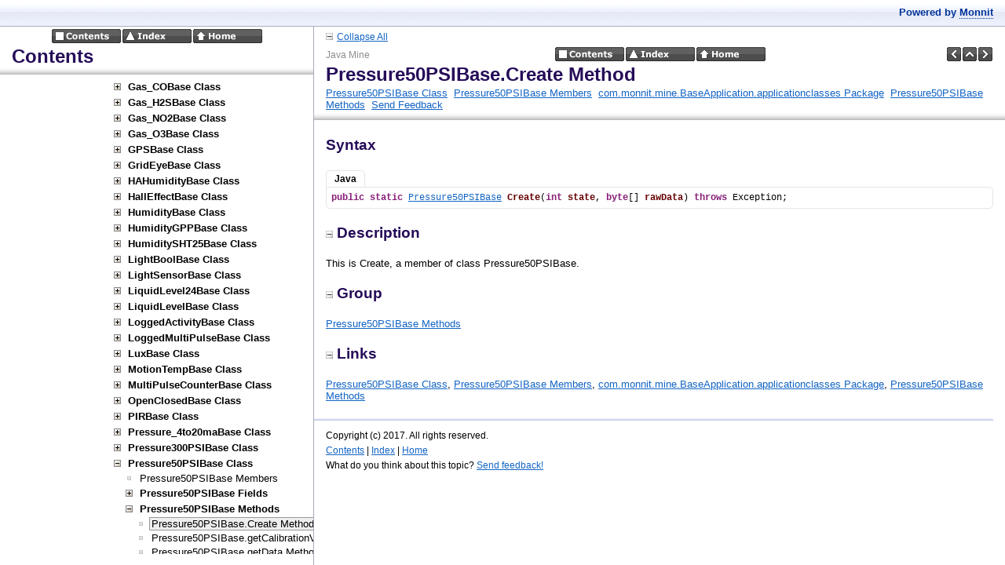

--- FILE ---
content_type: text/html
request_url: https://mine.imonnit.com/Java/v3.1.0/APIDocumentation/frames.html?frmname=topic&frmfile=com_monnit_mine_BaseApplication_applicationclasses_Pressure50PSIBase_Create@int@byte%5B%5D.html
body_size: 570
content:
<!DOCTYPE HTML PUBLIC "-//W3C//DTD HTML 4.0 Frameset//EN">
<!-- see the JavaScript template file for available variables -->
<head>
    <title>Java Mine</title>
</head>
<html>
    <script type="text/javascript" Language="JavaScript1.2" src="scripts.js" ></script>
      <frameset onload="loadTopicFrame();" rows="34, *" framespacing="0" frameborder="0">
		<frame src="header.html" name="header" marginwidth="0" marginheight="0" noresize scrolling="no">
		<frameset cols="400, *" framespacing="0" frameborder="0">
			<frame src="contents.html" name="tocidx" marginwidth="0" marginheight="0" frameborder="0" resize="true">
			<frame src="index.html" name="topic" marginwidth="0" marginheight="0" frameborder="0">
		</frameset>

        <noframes>
            <a HREF="header.html">Header</a><br>
            <a HREF="contents.html">Contents</a><br>
            <a HREF="index.html">index.html</a><br>
        </noframes>
    </frameset>
</html>


--- FILE ---
content_type: text/html
request_url: https://mine.imonnit.com/Java/v3.1.0/APIDocumentation/header.html
body_size: 686
content:
<!DOCTYPE HTML PUBLIC "-//W3C//DTD HTML 4.0 Frameset//EN">
<html>
<head>
<style type="text/css">
	body {
		background-color: #FFFFFF;

		background-image: url("html_fullframegradient.gif");
		background-repeat: repeat-x;
		background-position: bottom right;

        margin: 0px;
		
		border-bottom-width : 1px;
		border-bottom-color : #AAAEBD;
		border-bottom-style : solid;

		padding-left: 15px;
		padding-top: 8px;
		padding-bottom: 9px;
		padding-right: 15px;

		color: #003399;
		font-family: Verdana,Arial,Helvetica,sans-serif;
        font-size: 10pt;
        font-weight: bold;
        font-style: normal;
        text-decoration: none;
        text-align : right;
    }

    a, a:hover, a:visited {
        text-decoration: none;
        font-style: normal;
		color: #003399;

		border-bottom-style: dotted;
		border-bottom-width: 1px;
		border-bottom-color: #003399;
		padding-bottom: 0px;
	}
</style>
</head>
<body>
        Powered by <a HREF="http://www.monnit.com" target="_blank">Monnit</a>
</body>
</html>



--- FILE ---
content_type: text/html
request_url: https://mine.imonnit.com/Java/v3.1.0/APIDocumentation/index.html
body_size: 764
content:
<?xml version="1.0" encoding="utf-8"?>
<!DOCTYPE html PUBLIC "-//W3C//DTD XHTML 1.0 Frameset//EN" "http://www.w3.org/TR/xhtml1/DTD/xhtml1-frameset.dtd">
<html xmlns="http://www.w3.org/1999/xhtml">
<head>
<title>Welcome</title>
    <meta http-equiv="Content-Type" content="text/html; charset=utf-8" />
    <meta name="generator" content="Doc-O-Matic" />
    <meta http-equiv="Content-Style-Type" content="text/css" />
    <link rel="STYLESHEET" href="default.css" type="text/css" />

<script type="text/javascript" src="scripts.js"></script>
</head>
<body class="Element54" onload="onBodyLoadEx(&#39;frames.html&#39;, &#39;topic&#39;, &#39;index.html&#39;);">
<div class="Element56">
<a href="contents.html" target="tocidx"><img src="btn_globals_contents_black.gif" border="0" alt="Contents" title="Contents" onmouseover="switchImage(this, &#39;btn_globals_contents_black_hover.gif&#39;);" onmouseout="switchImage(this, &#39;btn_globals_contents_black.gif&#39;);" /></a><a href="idx.html" target="tocidx"><img src="btn_globals_index_black.gif" border="0" alt="Index" title="Index" onmouseover="switchImage(this, &#39;btn_globals_index_black_hover.gif&#39;);" onmouseout="switchImage(this, &#39;btn_globals_index_black.gif&#39;);" /></a></div>
<div class="Element55">
Java Mine</div>

<!-- End Client Area -->
</body></html>

--- FILE ---
content_type: text/html
request_url: https://mine.imonnit.com/Java/v3.1.0/APIDocumentation/com_monnit_mine_BaseApplication_applicationclasses_Pressure50PSIBase_Create@int@byte[].html
body_size: 1851
content:
<?xml version="1.0" encoding="utf-8"?>
<!DOCTYPE html PUBLIC "-//W3C//DTD XHTML 1.0 Frameset//EN" "http://www.w3.org/TR/xhtml1/DTD/xhtml1-frameset.dtd">
<html xmlns="http://www.w3.org/1999/xhtml">
<head>
<title>Pressure50PSIBase.Create Method</title>
    <meta http-equiv="Content-Type" content="text/html; charset=utf-8" />
    <meta name="generator" content="Doc-O-Matic" />
    <meta http-equiv="Content-Style-Type" content="text/css" />
    <link rel="STYLESHEET" href="default.css" type="text/css" />

<script type="text/javascript" src="scripts.js"></script>
</head>
<body class="Element700" onload="onBodyLoadEx(&#39;frames.html&#39;, &#39;topic&#39;, &#39;com_monnit_mine_BaseApplication_applicationclasses_Pressure50PSIBase_Create@int@byte[].html&#39;);" onmousedown="onBodyMouseDown();">

<!-- Begin Popups -->

<!-- End Popups -->

<!-- Begin Page Header -->
<div class="Element710" id="areafixed">
<div class="Element731">
<div class="Element730">
<a onclick="ToggleAllElements(&#39;4465736372697074696F6E,47726F7570,4C696E6B73&#39;, &#39;linkToggleAllElements&#39;, &#39;imgToggleAllElements&#39;, &#39;Collapse All&#39;, &#39;Expand All&#39;);"><img src="btn_collapse_2.gif" border="0" alt="" title="" id="imgToggleAllElements" /></a><a id="linkToggleAllElements" onclick="ToggleAllElements(&#39;4465736372697074696F6E,47726F7570,4C696E6B73&#39;, &#39;linkToggleAllElements&#39;, &#39;imgToggleAllElements&#39;, &#39;Collapse All&#39;, &#39;Expand All&#39;);">Collapse All</a></div>
</div>
<div class="Element92">
<table width="100%" cellspacing="0" cellpadding="0">
<tr><td width="33%">
<div class="Element1">
Java Mine</div>
</td><td width="34%">
<div class="Element2">
<a href="contents.html" target="tocidx"><img src="btn_globals_contents_black.gif" border="0" alt="Contents" title="Contents" onmouseover="switchImage(this, &#39;btn_globals_contents_black_hover.gif&#39;);" onmouseout="switchImage(this, &#39;btn_globals_contents_black.gif&#39;);" /></a><a href="idx.html" target="tocidx"><img src="btn_globals_index_black.gif" border="0" alt="Index" title="Index" onmouseover="switchImage(this, &#39;btn_globals_index_black_hover.gif&#39;);" onmouseout="switchImage(this, &#39;btn_globals_index_black.gif&#39;);" /></a><a href="index.html" target="topic"><img src="btn_globals_home_black.gif" border="0" alt="Home" title="Home" onmouseover="switchImage(this, &#39;btn_globals_home_black_hover.gif&#39;);" onmouseout="switchImage(this, &#39;btn_globals_home_black.gif&#39;);" /></a></div>
</td><td width="33%">
<div class="Element90">
<a href="!!MEMBERTYPE_Methods_com_monnit_mine_BaseApplication_applicationclasses_Pressure50PSIBase.html" target="topic"><img src="btn_prev_black.gif" border="0" alt="Previous" title="Previous" onmouseover="switchImage(this, &#39;btn_prev_black_hover.gif&#39;);" onmouseout="switchImage(this, &#39;btn_prev_black.gif&#39;);" /></a><a href="!!MEMBERTYPE_Methods_com_monnit_mine_BaseApplication_applicationclasses_Pressure50PSIBase.html" target="topic"><img src="btn_up_black.gif" border="0" alt="Up" title="Up" onmouseover="switchImage(this, &#39;btn_up_black_hover.gif&#39;);" onmouseout="switchImage(this, &#39;btn_up_black.gif&#39;);" /></a><a href="com_monnit_mine_BaseApplication_applicationclasses_Pressure50PSIBase_getCalibrationValue@long@double.html" target="topic"><img src="btn_next_black.gif" border="0" alt="Next" title="Next" onmouseover="switchImage(this, &#39;btn_next_black_hover.gif&#39;);" onmouseout="switchImage(this, &#39;btn_next_black.gif&#39;);" /></a></div>
</td></tr></table><div class="Element5">
Pressure50PSIBase.Create Method</div>
<div class="Element7">
<a href="com_monnit_mine_BaseApplication_applicationclasses_Pressure50PSIBase.html" target="topic">Pressure50PSIBase Class</a>&#160; <a href="!!MEMBEROVERVIEW_com_monnit_mine_BaseApplication_applicationclasses_Pressure50PSIBase.html" target="topic">Pressure50PSIBase Members</a>&#160; <a href="com_monnit_mine_BaseApplication_applicationclasses.html" target="topic">com.monnit.mine.BaseApplication.applicationclasses Package</a>&#160; <a href="!!MEMBERTYPE_Methods_com_monnit_mine_BaseApplication_applicationclasses_Pressure50PSIBase.html" target="topic">Pressure50PSIBase Methods</a>&#160; <a href="#" onclick="sendFeedback(&#39;&#39;, &#39;Documentation Feedback&#39;, &#39;Project: Java Mine%0ATopic ID: com.monnit.mine.BaseApplication.applicationclasses.Pressure50PSIBase.Create@int@byte[]%0ATitle: Pressure50PSIBase.Create Method&#39;);">Send Feedback</a></div>
</div>
</div>

<!-- End Page Header -->

<!-- Begin Client Area -->
<div class="Element720" id="areascroll">
<div class="Element721">

<!-- Begin Page Content -->
<div class="Element58">
<div class="Element99">
Syntax</div>
<div class="Element910" style="border-top: 1px solid transparent;"><div class="Element917">Java</div></div><a name="4A617661"></a><div class="Element721" id="div53796E746178_0" style="display:block;clear:both;">
<div class="Element101"><div class="Element100"><strong><span style="color: #871F78;">public</span></strong> <strong><span style="color: #871F78;">static</span></strong> <a href="com_monnit_mine_BaseApplication_applicationclasses_Pressure50PSIBase.html" target="topic">Pressure50PSIBase</a> <strong><span style="color: #660000;">Create</span></strong>(<strong><span style="color: #871F78;">int</span></strong> <strong><span style="color: #660000;">state</span></strong>, <strong><span style="color: #871F78;">byte</span></strong>[] <strong><span style="color: #660000;">rawData</span></strong>) <strong><span style="color: #871F78;">throws</span></strong> Exception;</div></div>
</div>
<a name="4465736372697074696F6E"></a><div class="Element14">
<a onclick="toggleVisibilityStored(&#39;4465736372697074696F6E&#39;);" class="a_Element14"><img src="btn_collapse_2.gif" border="0" alt="" title="" id="img4465736372697074696F6E" />Description</a></div>
<div id="div4465736372697074696F6E">
<div class="Element11">
<div class="Element10">
<p class="Element10">
This is Create, a member of class Pressure50PSIBase.</p></div>
</div>
</div>
<a name="47726F7570"></a><div class="Element14">
<a onclick="toggleVisibilityStored(&#39;47726F7570&#39;);" class="a_Element14"><img src="btn_collapse_2.gif" border="0" alt="" title="" id="img47726F7570" />Group</a></div>
<div id="div47726F7570">
<div class="Element11">
<div class="Element10">
<p class="Element10">
<a href="!!MEMBERTYPE_Methods_com_monnit_mine_BaseApplication_applicationclasses_Pressure50PSIBase.html" target="topic">Pressure50PSIBase Methods</a></p></div>
</div>
</div>
<a name="4C696E6B73"></a><div class="Element14">
<a onclick="toggleVisibilityStored(&#39;4C696E6B73&#39;);" class="a_Element14"><img src="btn_collapse_2.gif" border="0" alt="" title="" id="img4C696E6B73" />Links</a></div>
<div id="div4C696E6B73">
<div class="Element11">
<div class="Element10">
<a href="com_monnit_mine_BaseApplication_applicationclasses_Pressure50PSIBase.html" target="topic">Pressure50PSIBase Class</a>, <a href="!!MEMBEROVERVIEW_com_monnit_mine_BaseApplication_applicationclasses_Pressure50PSIBase.html" target="topic">Pressure50PSIBase Members</a>, <a href="com_monnit_mine_BaseApplication_applicationclasses.html" target="topic">com.monnit.mine.BaseApplication.applicationclasses Package</a>, <a href="!!MEMBERTYPE_Methods_com_monnit_mine_BaseApplication_applicationclasses_Pressure50PSIBase.html" target="topic">Pressure50PSIBase Methods</a></div>
</div>
</div>
</div>
<!-- End Page Content -->

<!-- Begin Page Footer -->
<div class="Element93">
<table width="100%" cellspacing="0" cellpadding="0">
<tr><td width="100%">
<div class="Element3">
Copyright (c) 2017. All rights reserved.</div>
</td></tr><tr><td width="100%">
<div class="Element4">
<a href="contents.html" target="tocidx">Contents</a> | <a href="idx.html" target="tocidx">Index</a> | <a href="index.html" target="topic">Home</a></div>
</td></tr><tr><td width="100%">
<div class="Element97">
What do you think about this topic? <a href="#" onclick="sendFeedback(&#39;&#39;, &#39;Documentation Feedback&#39;, &#39;Project: Java Mine%0ATopic ID: com.monnit.mine.BaseApplication.applicationclasses.Pressure50PSIBase.Create@int@byte[]%0ATitle: Pressure50PSIBase.Create Method&#39;);">Send feedback!</a></div>
</td></tr></table></div>

<!-- End Page Footer -->
</div>
</div>

<!-- End Client Area -->
</body></html>

--- FILE ---
content_type: text/css
request_url: https://mine.imonnit.com/Java/v3.1.0/APIDocumentation/default.css
body_size: 2910
content:
/*
   This file was automatically generated using Doc-O-Matic.
*/

pre {
    margin-top : 0px;
    margin-bottom : 0px;
}

.TableDiv {
    width: 100%;
}

table.Table1 {
    width: 100%;
    border-left-style : none;
    border-top-style : none;
    padding-right : 0px;
    border-right-width : 1px;
    border-right-color : #BBBBBB;
    border-right-style : solid;
    padding-bottom : 0px;
    border-bottom-width : 1px;
    border-bottom-color : #BBBBBB;
    border-bottom-style : solid;
    font-size: 10pt;
}

table.Table3 {
    width: 20%;
    border-left-style : none;
    border-top-style : none;
    padding-right : 0px;
    border-right-width : 1px;
    border-right-color : #BBBBBB;
    border-right-style : solid;
    padding-bottom : 0px;
    border-bottom-width : 1px;
    border-bottom-color : #BBBBBB;
    border-bottom-style : solid;
    font-size: 10pt;
}

table.Table0 {
    width: 100%;
    border-left-style : none;
    border-top-style : none;
    padding-right : 0px;
    border-right-width : 1px;
    border-right-color : #BBBBBB;
    border-right-style : solid;
    padding-bottom : 0px;
    border-bottom-width : 1px;
    border-bottom-color : #BBBBBB;
    border-bottom-style : solid;
    font-size: 10pt;
}

table.Table2 {
    width: 100%;
    border-left-style : none;
    border-top-style : none;
    padding-right : 0px;
    border-right-width : 1px;
    border-right-color : #BBBBBB;
    border-right-style : solid;
    padding-bottom : 0px;
    border-bottom-width : 1px;
    border-bottom-color : #BBBBBB;
    border-bottom-style : solid;
    font-size: 10pt;
}

.Element917 {
    color: #000000;
    font-family: "Segoe UI",Verdana,Arial,Helvetica,sans-serif;
    font-size: 9pt;
    font-weight: bold;
    font-style: normal;
    text-decoration: none;
    margin-left : 0px;
    margin-right : 0px;
    margin-top : 0px;
    margin-bottom : 0px;
    padding-left : 10px;
    border-left-width : 1px;
    border-left-color : #E5E5E5;
    border-left-style : solid;
    padding-top : 3px;
    border-top-width : 1px;
    border-top-color : #E5E5E5;
    border-top-style : solid;
    padding-right : 10px;
    border-right-width : 1px;
    border-right-color : #E5E5E5;
    border-right-style : solid;
    padding-bottom : 3px;
    border-bottom-style : none;
    border-top-left-radius: 5px;
    -moz-border-radius-topleft: 5px;
    -webkit-border-radius-top-left: 5px;
    border-top-right-radius: 5px;
    -moz-border-radius-topright: 5px;
    -webkit-border-radius-top-right: 5px;
    text-align : left;
    float:left;
    list-style:none;
}

.Element916 {
    color: #000000;
    font-family: "Segoe UI",Verdana,Arial,Helvetica,sans-serif;
    font-size: 9pt;
    font-weight: bold;
    font-style: normal;
    text-decoration: none;
    margin-left : 0px;
    margin-right : 0px;
    margin-top : 0px;
    margin-bottom : 0px;
    padding-left : 10px;
    border-left-style : none;
    padding-top : 3px;
    border-top-width : 1px;
    border-top-color : #E5E5E5;
    border-top-style : solid;
    padding-right : 10px;
    border-right-width : 1px;
    border-right-color : #E5E5E5;
    border-right-style : solid;
    padding-bottom : 3px;
    border-bottom-style : none;
    border-top-right-radius: 5px;
    -moz-border-radius-topright: 5px;
    -webkit-border-radius-top-right: 5px;
    text-align : left;
    float:left;
    list-style:none;
}

.Element915 {
    color: #000000;
    background-color: #EFF5FF;
    font-family: "Segoe UI",Verdana,Arial,Helvetica,sans-serif;
    font-size: 9pt;
    font-style: normal;
    text-decoration: none;
    margin-left : 0px;
    margin-right : 0px;
    margin-top : 0px;
    margin-bottom : 0px;
    padding-left : 10px;
    border-left-style : none;
    padding-top : 3px;
    border-top-width : 1px;
    border-top-color : #E5E5E5;
    border-top-style : solid;
    padding-right : 10px;
    border-right-width : 1px;
    border-right-color : #E5E5E5;
    border-right-style : solid;
    padding-bottom : 3px;
    border-bottom-style : none;
    border-top-right-radius: 5px;
    -moz-border-radius-topright: 5px;
    -webkit-border-radius-top-right: 5px;
    text-align : left;
    float:left;
    list-style:none;
    cursor:pointer;
}

.Element914 {
    color: #000000;
    font-family: "Segoe UI",Verdana,Arial,Helvetica,sans-serif;
    font-size: 9pt;
    font-weight: bold;
    font-style: normal;
    text-decoration: none;
    margin-left : 0px;
    margin-right : 0px;
    margin-top : 0px;
    margin-bottom : 0px;
    padding-left : 10px;
    border-left-style : none;
    padding-top : 3px;
    border-top-width : 1px;
    border-top-color : #E5E5E5;
    border-top-style : solid;
    padding-right : 10px;
    border-right-width : 1px;
    border-right-color : #E5E5E5;
    border-right-style : solid;
    padding-bottom : 3px;
    border-bottom-style : none;
    text-align : left;
    float:left;
    list-style:none;
}

.Element913 {
    color: #000000;
    background-color: #EFF5FF;
    font-family: "Segoe UI",Verdana,Arial,Helvetica,sans-serif;
    font-size: 9pt;
    font-style: normal;
    text-decoration: none;
    margin-left : 0px;
    margin-right : 0px;
    margin-top : 0px;
    margin-bottom : 0px;
    padding-left : 10px;
    border-left-style : none;
    padding-top : 3px;
    border-top-width : 1px;
    border-top-color : #E5E5E5;
    border-top-style : solid;
    padding-right : 10px;
    border-right-width : 1px;
    border-right-color : #E5E5E5;
    border-right-style : solid;
    padding-bottom : 3px;
    border-bottom-style : none;
    text-align : left;
    float:left;
    list-style:none;
    cursor:pointer;
}

.Element912 {
    color: #000000;
    font-family: "Segoe UI",Verdana,Arial,Helvetica,sans-serif;
    font-size: 9pt;
    font-weight: bold;
    font-style: normal;
    text-decoration: none;
    margin-left : 0px;
    margin-right : 0px;
    margin-top : 0px;
    margin-bottom : 0px;
    padding-left : 10px;
    border-left-width : 1px;
    border-left-color : #E5E5E5;
    border-left-style : solid;
    padding-top : 3px;
    border-top-width : 1px;
    border-top-color : #E5E5E5;
    border-top-style : solid;
    padding-right : 10px;
    border-right-width : 1px;
    border-right-color : #E5E5E5;
    border-right-style : solid;
    padding-bottom : 3px;
    border-bottom-style : none;
    border-top-left-radius: 5px;
    -moz-border-radius-topleft: 5px;
    -webkit-border-radius-top-left: 5px;
    text-align : left;
    float:left;
    list-style:none;
}

.Element911 {
    color: #000000;
    background-color: #EFF5FF;
    font-family: "Segoe UI",Verdana,Arial,Helvetica,sans-serif;
    font-size: 9pt;
    font-style: normal;
    text-decoration: none;
    margin-left : 0px;
    margin-right : 0px;
    margin-top : 0px;
    margin-bottom : 0px;
    padding-left : 10px;
    border-left-width : 1px;
    border-left-color : #E5E5E5;
    border-left-style : solid;
    padding-top : 3px;
    border-top-width : 1px;
    border-top-color : #E5E5E5;
    border-top-style : solid;
    padding-right : 10px;
    border-right-width : 1px;
    border-right-color : #E5E5E5;
    border-right-style : solid;
    padding-bottom : 3px;
    border-bottom-style : none;
    border-top-left-radius: 5px;
    -moz-border-radius-topleft: 5px;
    -webkit-border-radius-top-left: 5px;
    text-align : left;
    float:left;
    list-style:none;
    cursor:pointer;
}

.Element910 {
    color: #000000;
    font-family: "Segoe UI",Verdana,Arial,Helvetica,sans-serif;
    font-size: 10pt;
    font-style: normal;
    text-decoration: none;
    padding-left : 0px;
    padding-top : 0px;
    padding-right : 0px;
    padding-bottom : 0px;
    text-align : left;
}

.Element901 {
    color: #000000;
    margin-left : 0px;
    margin-right : 0px;
    margin-top : 0px;
    margin-bottom : 0px;
    border-left-style : none;
    border-top-style : none;
    padding-right : 0px;
    border-right-width : 1px;
    border-right-color : #AAAEBD;
    border-right-style : solid;
    border-bottom-style : none;
    text-align : left;
    overflow: hidden;
}

.Element900 {
    color: #000000;
    margin-left : 0px;
    margin-right : 0px;
    margin-top : 0px;
    margin-bottom : 0px;
    border-left-style : none;
    border-top-style : none;
    padding-right : 0px;
    border-right-width : 1px;
    border-right-color : #AAAEBD;
    border-right-style : solid;
    border-bottom-style : none;
    text-align : left;
}

a.Element875, a:visited.Element875, a:hover.Element875 {
    color: #000000;
    background-color: #EEEEEE;
    font-family: "Segoe UI",Verdana,Arial,Helvetica,sans-serif;
    font-size: 10pt;
    font-style: normal;
    text-decoration: none;
    padding-left : 2px;
    border-left-width : 1px;
    border-left-color : #999999;
    border-left-style : solid;
    padding-top : 0px;
    border-top-width : 1px;
    border-top-color : #999999;
    border-top-style : solid;
    padding-right : 2px;
    border-right-width : 1px;
    border-right-color : #999999;
    border-right-style : solid;
    padding-bottom : 0px;
    border-bottom-width : 1px;
    border-bottom-color : #999999;
    border-bottom-style : solid;
    text-align : left;
}

a.Element874, a:visited.Element874, a:hover.Element874 {
    color: #000000;
    background-color: #EEEEEE;
    font-family: "Segoe UI",Verdana,Arial,Helvetica,sans-serif;
    font-size: 10pt;
    font-weight: bold;
    font-style: normal;
    text-decoration: none;
    padding-left : 2px;
    border-left-width : 1px;
    border-left-color : #999999;
    border-left-style : solid;
    padding-top : 1px;
    border-top-width : 1px;
    border-top-color : #999999;
    border-top-style : solid;
    padding-right : 2px;
    border-right-width : 1px;
    border-right-color : #999999;
    border-right-style : solid;
    padding-bottom : 1px;
    border-bottom-width : 1px;
    border-bottom-color : #999999;
    border-bottom-style : solid;
    text-align : left;
}

a:hover.Element862 {
    color: #000000;
    background-color: #EEEEEE;
    font-family: "Segoe UI",Verdana,Arial,Helvetica,sans-serif;
    font-size: 10pt;
    font-style: normal;
    text-decoration: none;
    padding-left : 2px;
    border-left-width : 1px;
    border-left-color : #999999;
    border-left-style : solid;
    padding-top : 0px;
    border-top-width : 1px;
    border-top-color : #999999;
    border-top-style : solid;
    padding-right : 2px;
    border-right-width : 1px;
    border-right-color : #999999;
    border-right-style : solid;
    padding-bottom : 0px;
    border-bottom-width : 1px;
    border-bottom-color : #999999;
    border-bottom-style : solid;
    text-align : left;
}

a:hover.Element861 {
    color: #000000;
    background-color: #EEEEEE;
    font-family: "Segoe UI",Verdana,Arial,Helvetica,sans-serif;
    font-size: 10pt;
    font-style: italic;
    text-decoration: none;
    padding-left : 2px;
    border-left-width : 1px;
    border-left-color : #999999;
    border-left-style : solid;
    padding-top : 1px;
    border-top-width : 1px;
    border-top-color : #999999;
    border-top-style : solid;
    padding-right : 2px;
    border-right-width : 1px;
    border-right-color : #999999;
    border-right-style : solid;
    padding-bottom : 1px;
    border-bottom-width : 1px;
    border-bottom-color : #999999;
    border-bottom-style : solid;
    text-align : left;
}

a:hover.Element860 {
    color: #000000;
    background-color: #EEEEEE;
    font-family: "Segoe UI",Verdana,Arial,Helvetica,sans-serif;
    font-size: 10pt;
    font-weight: bold;
    font-style: normal;
    text-decoration: none;
    padding-left : 2px;
    border-left-width : 1px;
    border-left-color : #999999;
    border-left-style : solid;
    padding-top : 1px;
    border-top-width : 1px;
    border-top-color : #999999;
    border-top-style : solid;
    padding-right : 2px;
    border-right-width : 1px;
    border-right-color : #999999;
    border-right-style : solid;
    padding-bottom : 1px;
    border-bottom-width : 1px;
    border-bottom-color : #999999;
    border-bottom-style : solid;
    text-align : left;
}

a:visited.Element862 {
    color: #000000;
    font-family: "Segoe UI",Verdana,Arial,Helvetica,sans-serif;
    font-size: 10pt;
    font-style: normal;
    text-decoration: none;
    text-align : left;
}

a:visited.Element861 {
    color: #000000;
    font-family: "Segoe UI",Verdana,Arial,Helvetica,sans-serif;
    font-size: 10pt;
    font-style: italic;
    text-decoration: none;
    text-align : left;
}

a:visited.Element860 {
    color: #000000;
    font-family: "Segoe UI",Verdana,Arial,Helvetica,sans-serif;
    font-size: 10pt;
    font-weight: bold;
    font-style: normal;
    text-decoration: none;
    text-align : left;
}

a.Element862 {
    color: #000000;
    font-family: "Segoe UI",Verdana,Arial,Helvetica,sans-serif;
    font-size: 10pt;
    font-style: normal;
    text-decoration: none;
    text-align : left;
}

a.Element861 {
    color: #000000;
    font-family: "Segoe UI",Verdana,Arial,Helvetica,sans-serif;
    font-size: 10pt;
    font-style: italic;
    text-decoration: none;
    text-align : left;
}

a.Element860 {
    color: #000000;
    font-family: "Segoe UI",Verdana,Arial,Helvetica,sans-serif;
    font-size: 10pt;
    font-weight: bold;
    font-style: normal;
    text-decoration: none;
    text-align : left;
}

.Element862 {
    color: #000000;
    font-family: "Segoe UI",Verdana,Arial,Helvetica,sans-serif;
    font-size: 10pt;
    font-style: normal;
    text-decoration: none;
    margin-left : 0px;
    margin-right : 0px;
    margin-top : 1px;
    margin-bottom : 1px;
    padding-left : 2px;
    border-left-width : 1px;
    border-left-color : #FFFFFF;
    border-left-style : solid;
    padding-top : 0px;
    border-top-width : 1px;
    border-top-color : #FFFFFF;
    border-top-style : solid;
    padding-right : 2px;
    border-right-width : 1px;
    border-right-color : #FFFFFF;
    border-right-style : solid;
    padding-bottom : 0px;
    border-bottom-width : 1px;
    border-bottom-color : #FFFFFF;
    border-bottom-style : solid;
    text-indent : 0px;
    text-align : left;
}

.Element861 {
    color: #000000;
    font-family: "Segoe UI",Verdana,Arial,Helvetica,sans-serif;
    font-size: 10pt;
    font-style: italic;
    text-decoration: none;
    margin-left : 0px;
    margin-right : 0px;
    margin-top : 1px;
    margin-bottom : 1px;
    padding-left : 2px;
    border-left-width : 1px;
    border-left-color : #FFFFFF;
    border-left-style : solid;
    padding-top : 1px;
    border-top-width : 1px;
    border-top-color : #FFFFFF;
    border-top-style : solid;
    padding-right : 2px;
    border-right-width : 1px;
    border-right-color : #FFFFFF;
    border-right-style : solid;
    padding-bottom : 1px;
    border-bottom-width : 1px;
    border-bottom-color : #FFFFFF;
    border-bottom-style : solid;
    text-indent : 0px;
    text-align : left;
}

.Element860 {
    color: #000000;
    font-family: "Segoe UI",Verdana,Arial,Helvetica,sans-serif;
    font-size: 10pt;
    font-weight: bold;
    font-style: normal;
    text-decoration: none;
    margin-left : 0px;
    margin-right : 0px;
    margin-top : 1px;
    margin-bottom : 1px;
    padding-left : 2px;
    border-left-width : 1px;
    border-left-color : #FFFFFF;
    border-left-style : solid;
    padding-top : 1px;
    border-top-width : 1px;
    border-top-color : #FFFFFF;
    border-top-style : solid;
    padding-right : 2px;
    border-right-width : 1px;
    border-right-color : #FFFFFF;
    border-right-style : solid;
    padding-bottom : 1px;
    border-bottom-width : 1px;
    border-bottom-color : #FFFFFF;
    border-bottom-style : solid;
    text-indent : 0px;
    text-align : left;
}

.Element851 {
    color: #000000;
    margin-left : 15px;
    margin-top : 0px;
    margin-bottom : 0px;
    text-align : left;
    white-space: nowrap;
}

.Element850 {
    color: #000000;
    margin-left : 7px;
    margin-top : 10px;
    text-align : left;
}

.Element810 {
    color: #000000;
    font-family: "Segoe UI",Verdana,Arial,Helvetica,sans-serif;
    font-size: 10pt;
    font-style: normal;
    text-decoration: none;
    margin-top : 3px;
    text-align : left;
}

.Element801 {
    color: #000000;
    background-color: #EFF5FF;
    padding-left : 5px;
    border-left-width : 1px;
    border-left-color : #BBBBBB;
    border-left-style : solid;
    padding-top : 5px;
    border-top-width : 1px;
    border-top-color : #BBBBBB;
    border-top-style : solid;
    padding-right : 5px;
    border-right-width : 1px;
    border-right-color : #BBBBBB;
    border-right-style : solid;
    padding-bottom : 5px;
    border-bottom-width : 1px;
    border-bottom-color : #BBBBBB;
    border-bottom-style : solid;
    text-align : left;
    position: absolute;
    z-index: 10;
    visibility: hidden;
}

.Element800 {
    color: #000000;
    background-color: #EFF5FF;
    font-family: "Segoe UI",Verdana,Arial,Helvetica,sans-serif;
    font-size: 10pt;
    font-style: normal;
    text-decoration: none;
    text-align : left;
}

.Element740 {
    color: #000000;
    font-family: "Segoe UI",Verdana,Arial,Helvetica,sans-serif;
    font-size: 9pt;
    font-style: normal;
    text-decoration: none;
    margin-top : 3px;
    margin-bottom : 3px;
    text-align : left;
}

.Element731 {
    color: #000000;
    margin-left : 0px;
    margin-right : 0px;
    margin-top : 2px;
    margin-bottom : 3px;
    text-align : left;
}

.Element730 {
    color: #000000;
    font-family: "Segoe UI",Verdana,Arial,Helvetica,sans-serif;
    font-size: 9pt;
    font-style: normal;
    text-decoration: none;
    margin-left : 0px;
    margin-right : 0px;
    margin-top : 0px;
    margin-bottom : 3px;
    padding-left : 15px;
    border-left-style : none;
    padding-top : 3px;
    border-top-width : 1px;
    border-top-color : #FFFFFF;
    border-top-style : solid;
    padding-right : 15px;
    border-right-style : none;
    border-bottom-style : none;
    text-align : left;
}

.Element721 {
    color: #000000;
    text-align : left;
}

.Element720 {
    color: #000000;
    text-align : left;
}

.Element710 {
    color: #000000;
    text-align : left;
    overflow: hidden;
}

.Element700 {
    color: #000000;
    margin-left : 0px;
    margin-right : 0px;
    margin-top : 0px;
    margin-bottom : 0px;
    text-align : left;
    overflow: hidden;
}

.Element639 {
    color: #000000;
    margin-top : 0px;
    margin-bottom : 0px;
    text-align : left;
}

.Element638 {
    color: #000000;
    margin-top : 0px;
    margin-bottom : 0px;
    text-align : left;
}

.Element637 {
    color: #000000;
    margin-top : 0px;
    margin-bottom : 0px;
    text-align : left;
}

.Element636 {
    color: #000000;
    margin-top : 0px;
    margin-bottom : 0px;
    text-align : left;
}

.Element635 {
    color: #000000;
    margin-top : 0px;
    margin-bottom : 0px;
    text-align : left;
}

.Element634 {
    color: #000000;
    margin-top : 0px;
    margin-bottom : 0px;
    text-align : left;
}

.Element633 {
    color: #000000;
    margin-top : 0px;
    margin-bottom : 0px;
    text-align : left;
}

.Element632 {
    color: #000000;
    margin-top : 0px;
    margin-bottom : 0px;
    text-align : left;
}

.Element631 {
    color: #000000;
    margin-top : 0px;
    margin-bottom : 0px;
    text-align : left;
}

.Element630 {
    color: #000000;
    margin-top : 10px;
    margin-bottom : 10px;
    text-align : left;
}

.Element609 {
    color: #000000;
    font-style: normal;
    text-decoration: none;
    text-align : left;
}

.Element608 {
    color: #000000;
    font-style: normal;
    text-decoration: none;
    text-align : left;
}

.Element607 {
    color: #000000;
    font-style: normal;
    text-decoration: none;
    text-align : left;
}

.Element606 {
    color: #000000;
    font-style: normal;
    text-decoration: none;
    text-align : left;
}

.Element605 {
    color: #000000;
    font-style: normal;
    text-decoration: none;
    text-align : left;
}

.Element604 {
    color: #000000;
    font-style: normal;
    text-decoration: none;
    text-align : left;
}

.Element603 {
    color: #000000;
    font-style: normal;
    text-decoration: none;
    text-align : left;
}

.Element602 {
    color: #000000;
    font-style: normal;
    text-decoration: none;
    text-align : left;
}

.Element601 {
    color: #000000;
    font-style: normal;
    text-decoration: none;
    text-align : left;
}

.Element600 {
    color: #000000;
    font-style: normal;
    text-decoration: none;
    text-align : left;
}

.Element315 {
    color: #000000;
    font-weight: bold;
    font-style: normal;
    text-decoration: none;
    margin-top : 10px;
    margin-bottom : 5px;
    text-align : left;
}

.Element312 {
    color: #000000;
    font-style: normal;
    text-decoration: none;
    margin-left : 0px;
    margin-top : 10px;
    margin-bottom : 10px;
    text-align : left;
}

.Element311 {
    color: #000000;
    font-style: normal;
    text-decoration: none;
    text-align : left;
}

.Element310 {
    color: #000000;
    margin-top : 0px;
    text-align : left;
}

.Element309 {
    color: #000000;
    font-style: normal;
    text-decoration: none;
    text-align : left;
}

.Element308 {
    color: #000000;
    margin-top : 3px;
    text-align : left;
}

.Element307 {
    color: #000000;
    font-style: normal;
    text-decoration: none;
    margin-top : 3px;
    margin-bottom : 3px;
    text-align : left;
}

.Element306 {
    color: #000000;
    margin-top : 0px;
    margin-bottom : 0px;
    padding-left : 6px;
    border-left-width : 1px;
    border-left-color : #BBBBBB;
    border-left-style : solid;
    padding-top : 5px;
    border-top-width : 1px;
    border-top-color : #BBBBBB;
    border-top-style : solid;
    padding-right : 6px;
    border-right-style : none;
    padding-bottom : 5px;
    border-bottom-style : none;
    text-align : left;
}

.Element305 {
    color: #000000;
    background-color: #E5E5E5;
    font-weight: bold;
    font-style: normal;
    text-decoration: none;
    margin-left : 0px;
    text-align : left;
}

.Element304 {
    color: #000000;
    background-color: #E5E5E5;
    padding-left : 6px;
    border-left-width : 1px;
    border-left-color : #BBBBBB;
    border-left-style : solid;
    padding-top : 5px;
    border-top-width : 1px;
    border-top-color : #BBBBBB;
    border-top-style : solid;
    padding-right : 6px;
    border-right-style : none;
    padding-bottom : 5px;
    border-bottom-style : none;
    text-align : left;
}

.Element303 {
    color: #000000;
    font-style: normal;
    text-decoration: none;
    margin-top : 3px;
    margin-bottom : 3px;
    text-align : left;
}

.Element302 {
    color: #000000;
    margin-top : 0px;
    margin-bottom : 0px;
    padding-left : 6px;
    border-left-width : 1px;
    border-left-color : #BBBBBB;
    border-left-style : solid;
    padding-top : 5px;
    border-top-width : 1px;
    border-top-color : #BBBBBB;
    border-top-style : solid;
    padding-right : 6px;
    border-right-style : none;
    padding-bottom : 5px;
    border-bottom-style : none;
    text-align : left;
}

.Element301 {
    color: #000000;
    background-color: #E5E5E5;
    font-weight: bold;
    font-style: normal;
    text-decoration: none;
    margin-left : 0px;
    text-align : left;
}

.Element300 {
    color: #000000;
    background-color: #E5E5E5;
    padding-left : 6px;
    border-left-width : 1px;
    border-left-color : #BBBBBB;
    border-left-style : solid;
    padding-top : 5px;
    border-top-width : 1px;
    border-top-color : #BBBBBB;
    border-top-style : solid;
    padding-right : 6px;
    border-right-style : none;
    padding-bottom : 5px;
    border-bottom-style : none;
    text-align : left;
}

.Element295 {
    color: #000000;
    font-weight: bold;
    font-style: normal;
    text-decoration: none;
    margin-top : 10px;
    margin-bottom : 5px;
    text-align : left;
}

.Element292 {
    color: #000000;
    font-style: normal;
    text-decoration: none;
    margin-left : 0px;
    margin-top : 10px;
    margin-bottom : 10px;
    text-align : left;
}

.Element291 {
    color: #000000;
    font-style: normal;
    text-decoration: none;
    text-align : left;
}

.Element290 {
    color: #000000;
    margin-top : 0px;
    text-align : left;
}

.Element289 {
    color: #000000;
    font-style: normal;
    text-decoration: none;
    text-align : left;
}

.Element288 {
    color: #000000;
    margin-top : 3px;
    text-align : left;
}

.Element287 {
    color: #000000;
    font-style: normal;
    text-decoration: none;
    margin-top : 3px;
    margin-bottom : 3px;
    text-align : left;
}

.Element286 {
    color: #000000;
    margin-top : 0px;
    margin-bottom : 0px;
    padding-left : 6px;
    border-left-width : 1px;
    border-left-color : #BBBBBB;
    border-left-style : solid;
    padding-top : 5px;
    border-top-width : 1px;
    border-top-color : #BBBBBB;
    border-top-style : solid;
    padding-right : 6px;
    border-right-style : none;
    padding-bottom : 5px;
    border-bottom-style : none;
    text-align : left;
}

.Element285 {
    color: #000000;
    background-color: #E5E5E5;
    font-weight: bold;
    font-style: normal;
    text-decoration: none;
    margin-left : 0px;
    text-align : left;
}

.Element284 {
    color: #000000;
    background-color: #E5E5E5;
    padding-left : 6px;
    border-left-width : 1px;
    border-left-color : #BBBBBB;
    border-left-style : solid;
    padding-top : 5px;
    border-top-width : 1px;
    border-top-color : #BBBBBB;
    border-top-style : solid;
    padding-right : 6px;
    border-right-style : none;
    padding-bottom : 5px;
    border-bottom-style : none;
    text-align : left;
}

.Element283 {
    color: #000000;
    font-style: normal;
    text-decoration: none;
    margin-top : 3px;
    margin-bottom : 3px;
    text-align : left;
}

.Element282 {
    color: #000000;
    margin-top : 0px;
    margin-bottom : 0px;
    padding-left : 6px;
    border-left-width : 1px;
    border-left-color : #BBBBBB;
    border-left-style : solid;
    padding-top : 5px;
    border-top-width : 1px;
    border-top-color : #BBBBBB;
    border-top-style : solid;
    padding-right : 6px;
    border-right-style : none;
    padding-bottom : 5px;
    border-bottom-style : none;
    text-align : left;
}

.Element281 {
    color: #000000;
    background-color: #E5E5E5;
    font-weight: bold;
    font-style: normal;
    text-decoration: none;
    margin-left : 0px;
    text-align : left;
}

.Element280 {
    color: #000000;
    background-color: #E5E5E5;
    padding-left : 6px;
    border-left-width : 1px;
    border-left-color : #BBBBBB;
    border-left-style : solid;
    padding-top : 5px;
    border-top-width : 1px;
    border-top-color : #BBBBBB;
    border-top-style : solid;
    padding-right : 6px;
    border-right-style : none;
    padding-bottom : 5px;
    border-bottom-style : none;
    text-align : left;
}

.Element275 {
    color: #000000;
    font-weight: bold;
    font-style: normal;
    text-decoration: none;
    margin-top : 10px;
    margin-bottom : 5px;
    text-align : left;
}

.Element272 {
    color: #000000;
    font-style: normal;
    text-decoration: none;
    margin-left : 0px;
    margin-top : 10px;
    margin-bottom : 10px;
    text-align : left;
}

.Element271 {
    color: #000000;
    font-style: normal;
    text-decoration: none;
    text-align : left;
}

.Element270 {
    color: #000000;
    margin-top : 0px;
    text-align : left;
}

.Element269 {
    color: #000000;
    font-style: normal;
    text-decoration: none;
    text-align : left;
}

.Element268 {
    color: #000000;
    margin-top : 3px;
    text-align : left;
}

.Element267 {
    color: #000000;
    font-style: normal;
    text-decoration: none;
    margin-top : 3px;
    margin-bottom : 3px;
    text-align : left;
}

.Element266 {
    color: #000000;
    margin-top : 0px;
    margin-bottom : 0px;
    padding-left : 6px;
    border-left-width : 1px;
    border-left-color : #BBBBBB;
    border-left-style : solid;
    padding-top : 5px;
    border-top-width : 1px;
    border-top-color : #BBBBBB;
    border-top-style : solid;
    padding-right : 6px;
    border-right-style : none;
    padding-bottom : 5px;
    border-bottom-style : none;
    text-align : left;
}

.Element265 {
    color: #000000;
    background-color: #E5E5E5;
    font-weight: bold;
    font-style: normal;
    text-decoration: none;
    margin-left : 0px;
    text-align : left;
}

.Element264 {
    color: #000000;
    background-color: #E5E5E5;
    padding-left : 6px;
    border-left-width : 1px;
    border-left-color : #BBBBBB;
    border-left-style : solid;
    padding-top : 5px;
    border-top-width : 1px;
    border-top-color : #BBBBBB;
    border-top-style : solid;
    padding-right : 6px;
    border-right-style : none;
    padding-bottom : 5px;
    border-bottom-style : none;
    text-align : left;
}

.Element263 {
    color: #000000;
    font-style: normal;
    text-decoration: none;
    margin-top : 3px;
    margin-bottom : 3px;
    text-align : left;
}

.Element262 {
    color: #000000;
    margin-top : 0px;
    margin-bottom : 0px;
    padding-left : 6px;
    border-left-width : 1px;
    border-left-color : #BBBBBB;
    border-left-style : solid;
    padding-top : 5px;
    border-top-width : 1px;
    border-top-color : #BBBBBB;
    border-top-style : solid;
    padding-right : 6px;
    border-right-style : none;
    padding-bottom : 5px;
    border-bottom-style : none;
    text-align : left;
}

.Element261 {
    color: #000000;
    background-color: #E5E5E5;
    font-weight: bold;
    font-style: normal;
    text-decoration: none;
    margin-left : 0px;
    text-align : left;
}

.Element260 {
    color: #000000;
    background-color: #E5E5E5;
    padding-left : 6px;
    border-left-width : 1px;
    border-left-color : #BBBBBB;
    border-left-style : solid;
    padding-top : 5px;
    border-top-width : 1px;
    border-top-color : #BBBBBB;
    border-top-style : solid;
    padding-right : 6px;
    border-right-style : none;
    padding-bottom : 5px;
    border-bottom-style : none;
    text-align : left;
}

.Element255 {
    color: #000000;
    font-weight: bold;
    font-style: normal;
    text-decoration: none;
    margin-top : 10px;
    margin-bottom : 5px;
    text-align : left;
}

.Element252 {
    color: #000000;
    font-style: normal;
    text-decoration: none;
    margin-left : 0px;
    margin-top : 10px;
    margin-bottom : 10px;
    text-align : left;
}

.Element251 {
    color: #000000;
    font-style: normal;
    text-decoration: none;
    text-align : left;
}

.Element250 {
    color: #000000;
    margin-top : 0px;
    text-align : left;
}

.Element249 {
    color: #000000;
    font-style: normal;
    text-decoration: none;
    text-align : left;
}

.Element248 {
    color: #000000;
    margin-top : 3px;
    text-align : left;
}

.Element247 {
    color: #000000;
    font-style: normal;
    text-decoration: none;
    margin-top : 3px;
    margin-bottom : 3px;
    text-align : left;
}

.Element246 {
    color: #000000;
    margin-top : 0px;
    margin-bottom : 0px;
    padding-left : 6px;
    border-left-width : 1px;
    border-left-color : #BBBBBB;
    border-left-style : solid;
    padding-top : 5px;
    border-top-width : 1px;
    border-top-color : #BBBBBB;
    border-top-style : solid;
    padding-right : 6px;
    border-right-style : none;
    padding-bottom : 5px;
    border-bottom-style : none;
    text-align : left;
}

.Element245 {
    color: #000000;
    background-color: #E5E5E5;
    font-weight: bold;
    font-style: normal;
    text-decoration: none;
    margin-left : 0px;
    text-align : left;
}

.Element244 {
    color: #000000;
    background-color: #E5E5E5;
    padding-left : 6px;
    border-left-width : 1px;
    border-left-color : #BBBBBB;
    border-left-style : solid;
    padding-top : 5px;
    border-top-width : 1px;
    border-top-color : #BBBBBB;
    border-top-style : solid;
    padding-right : 6px;
    border-right-style : none;
    padding-bottom : 5px;
    border-bottom-style : none;
    text-align : left;
}

.Element243 {
    color: #000000;
    font-style: normal;
    text-decoration: none;
    margin-top : 3px;
    margin-bottom : 3px;
    text-align : left;
}

.Element242 {
    color: #000000;
    margin-top : 0px;
    margin-bottom : 0px;
    padding-left : 6px;
    border-left-width : 1px;
    border-left-color : #BBBBBB;
    border-left-style : solid;
    padding-top : 5px;
    border-top-width : 1px;
    border-top-color : #BBBBBB;
    border-top-style : solid;
    padding-right : 6px;
    border-right-style : none;
    padding-bottom : 5px;
    border-bottom-style : none;
    text-align : left;
}

.Element241 {
    color: #000000;
    background-color: #E5E5E5;
    font-weight: bold;
    font-style: normal;
    text-decoration: none;
    margin-left : 0px;
    text-align : left;
}

.Element240 {
    color: #000000;
    background-color: #E5E5E5;
    padding-left : 6px;
    border-left-width : 1px;
    border-left-color : #BBBBBB;
    border-left-style : solid;
    padding-top : 5px;
    border-top-width : 1px;
    border-top-color : #BBBBBB;
    border-top-style : solid;
    padding-right : 6px;
    border-right-style : none;
    padding-bottom : 5px;
    border-bottom-style : none;
    text-align : left;
}

.Element235 {
    color: #000000;
    font-weight: bold;
    font-style: normal;
    text-decoration: none;
    margin-top : 10px;
    margin-bottom : 5px;
    text-align : left;
}

.Element232 {
    color: #000000;
    font-style: normal;
    text-decoration: none;
    margin-left : 0px;
    margin-top : 10px;
    margin-bottom : 10px;
    text-align : left;
}

.Element231 {
    color: #000000;
    font-style: normal;
    text-decoration: none;
    text-align : left;
}

.Element230 {
    color: #000000;
    margin-top : 0px;
    text-align : left;
}

.Element229 {
    color: #000000;
    font-style: normal;
    text-decoration: none;
    text-align : left;
}

.Element228 {
    color: #000000;
    margin-top : 3px;
    text-align : left;
}

.Element227 {
    color: #000000;
    font-style: normal;
    text-decoration: none;
    margin-top : 3px;
    margin-bottom : 3px;
    text-align : left;
}

.Element226 {
    color: #000000;
    margin-top : 0px;
    margin-bottom : 0px;
    padding-left : 6px;
    border-left-width : 1px;
    border-left-color : #BBBBBB;
    border-left-style : solid;
    padding-top : 5px;
    border-top-width : 1px;
    border-top-color : #BBBBBB;
    border-top-style : solid;
    padding-right : 6px;
    border-right-style : none;
    padding-bottom : 5px;
    border-bottom-style : none;
    text-align : left;
}

.Element225 {
    color: #000000;
    background-color: #E5E5E5;
    font-weight: bold;
    font-style: normal;
    text-decoration: none;
    margin-left : 0px;
    text-align : left;
}

.Element224 {
    color: #000000;
    background-color: #E5E5E5;
    padding-left : 6px;
    border-left-width : 1px;
    border-left-color : #BBBBBB;
    border-left-style : solid;
    padding-top : 5px;
    border-top-width : 1px;
    border-top-color : #BBBBBB;
    border-top-style : solid;
    padding-right : 6px;
    border-right-style : none;
    padding-bottom : 5px;
    border-bottom-style : none;
    text-align : left;
}

.Element223 {
    color: #000000;
    font-style: normal;
    text-decoration: none;
    margin-top : 3px;
    margin-bottom : 3px;
    text-align : left;
}

.Element222 {
    color: #000000;
    margin-top : 0px;
    margin-bottom : 0px;
    padding-left : 6px;
    border-left-width : 1px;
    border-left-color : #BBBBBB;
    border-left-style : solid;
    padding-top : 5px;
    border-top-width : 1px;
    border-top-color : #BBBBBB;
    border-top-style : solid;
    padding-right : 6px;
    border-right-style : none;
    padding-bottom : 5px;
    border-bottom-style : none;
    text-align : left;
}

.Element221 {
    color: #000000;
    background-color: #E5E5E5;
    font-weight: bold;
    font-style: normal;
    text-decoration: none;
    margin-left : 0px;
    text-align : left;
}

.Element220 {
    color: #000000;
    background-color: #E5E5E5;
    padding-left : 6px;
    border-left-width : 1px;
    border-left-color : #BBBBBB;
    border-left-style : solid;
    padding-top : 5px;
    border-top-width : 1px;
    border-top-color : #BBBBBB;
    border-top-style : solid;
    padding-right : 6px;
    border-right-style : none;
    padding-bottom : 5px;
    border-bottom-style : none;
    text-align : left;
}

.Element215 {
    color: #000000;
    font-weight: bold;
    font-style: normal;
    text-decoration: none;
    margin-top : 10px;
    margin-bottom : 5px;
    text-align : left;
}

.Element212 {
    color: #000000;
    font-style: normal;
    text-decoration: none;
    margin-left : 0px;
    margin-top : 10px;
    margin-bottom : 10px;
    text-align : left;
}

.Element211 {
    color: #000000;
    font-style: normal;
    text-decoration: none;
    text-align : left;
}

.Element210 {
    color: #000000;
    margin-top : 0px;
    text-align : left;
}

.Element209 {
    color: #000000;
    font-style: normal;
    text-decoration: none;
    text-align : left;
}

.Element208 {
    color: #000000;
    margin-top : 3px;
    text-align : left;
}

.Element207 {
    color: #000000;
    font-style: normal;
    text-decoration: none;
    margin-top : 3px;
    margin-bottom : 3px;
    text-align : left;
}

.Element206 {
    color: #000000;
    margin-top : 0px;
    margin-bottom : 0px;
    padding-left : 6px;
    border-left-width : 1px;
    border-left-color : #BBBBBB;
    border-left-style : solid;
    padding-top : 5px;
    border-top-width : 1px;
    border-top-color : #BBBBBB;
    border-top-style : solid;
    padding-right : 6px;
    border-right-style : none;
    padding-bottom : 5px;
    border-bottom-style : none;
    text-align : left;
}

.Element205 {
    color: #000000;
    background-color: #E5E5E5;
    font-weight: bold;
    font-style: normal;
    text-decoration: none;
    margin-left : 0px;
    text-align : left;
}

.Element204 {
    color: #000000;
    background-color: #E5E5E5;
    padding-left : 6px;
    border-left-width : 1px;
    border-left-color : #BBBBBB;
    border-left-style : solid;
    padding-top : 5px;
    border-top-width : 1px;
    border-top-color : #BBBBBB;
    border-top-style : solid;
    padding-right : 6px;
    border-right-style : none;
    padding-bottom : 5px;
    border-bottom-style : none;
    text-align : left;
}

.Element203 {
    color: #000000;
    font-style: normal;
    text-decoration: none;
    margin-top : 3px;
    margin-bottom : 3px;
    text-align : left;
}

.Element202 {
    color: #000000;
    margin-top : 0px;
    margin-bottom : 0px;
    padding-left : 6px;
    border-left-width : 1px;
    border-left-color : #BBBBBB;
    border-left-style : solid;
    padding-top : 5px;
    border-top-width : 1px;
    border-top-color : #BBBBBB;
    border-top-style : solid;
    padding-right : 6px;
    border-right-style : none;
    padding-bottom : 5px;
    border-bottom-style : none;
    text-align : left;
}

.Element201 {
    color: #000000;
    background-color: #E5E5E5;
    font-weight: bold;
    font-style: normal;
    text-decoration: none;
    margin-left : 0px;
    text-align : left;
}

.Element200 {
    color: #000000;
    background-color: #E5E5E5;
    padding-left : 6px;
    border-left-width : 1px;
    border-left-color : #BBBBBB;
    border-left-style : solid;
    padding-top : 5px;
    border-top-width : 1px;
    border-top-color : #BBBBBB;
    border-top-style : solid;
    padding-right : 6px;
    border-right-style : none;
    padding-bottom : 5px;
    border-bottom-style : none;
    text-align : left;
}

.Element190 {
    color: #250C58;
    font-family: "Segoe UI",Verdana,Arial,Helvetica,sans-serif;
    font-size: 18pt;
    font-weight: bold;
    font-style: normal;
    text-decoration: none;
    margin-left : 15px;
    margin-right : 15px;
    margin-top : 0px;
    margin-bottom : 9px;
    text-align : left;
}

.Element183 {
    color: #000000;
    font-family: "Segoe UI",Verdana,Arial,Helvetica,sans-serif;
    font-size: 9pt;
    font-weight: bold;
    font-style: normal;
    text-decoration: none;
    margin-top : 10px;
    margin-bottom : 10px;
    border-left-style : none;
    border-top-style : none;
    border-right-style : none;
    padding-bottom : 5px;
    border-bottom-width : 1px;
    border-bottom-color : #D4DFFF;
    border-bottom-style : solid;
    text-align : left;
}

.Element182 {
    color: #000000;
    font-family: "Segoe UI",Verdana,Arial,Helvetica,sans-serif;
    font-size: 10pt;
    font-style: normal;
    text-decoration: none;
    margin-left : 0px;
    margin-top : 10px;
    margin-bottom : 10px;
    text-align : center;
}

.Element181 {
    color: #000000;
    text-align : left;
}

.Element180 {
    color: #000000;
    font-family: "Segoe UI",Verdana,Arial,Helvetica,sans-serif;
    font-size: 10pt;
    font-style: normal;
    text-decoration: none;
    margin-top : 0px;
    margin-bottom : 10px;
    text-align : left;
}

.Element170 {
    color: #000000;
    font-family: "Segoe UI",Verdana,Arial,Helvetica,sans-serif;
    font-size: 10pt;
    font-style: normal;
    text-decoration: none;
    margin-right : 20px;
    margin-top : 3px;
    margin-bottom : 0px;
    text-align : right;
}

.Element161 {
    color: #000000;
    font-family: "Segoe UI",Verdana,Arial,Helvetica,sans-serif;
    font-size: 10pt;
    font-style: normal;
    text-decoration: none;
    margin-left : 15px;
    margin-right : 15px;
    margin-top : -7px;
    margin-bottom : 12px;
    text-align : left;
}

.Element160 {
    color: #250C58;
    font-family: "Segoe UI",Verdana,Arial,Helvetica,sans-serif;
    font-size: 18pt;
    font-weight: bold;
    font-style: normal;
    text-decoration: none;
    margin-left : 15px;
    margin-right : 15px;
    margin-top : 0px;
    margin-bottom : 9px;
    text-align : left;
}

.Element153 {
    color: #000000;
    font-family: "Segoe UI",Verdana,Arial,Helvetica,sans-serif;
    font-size: 10pt;
    font-style: normal;
    text-decoration: none;
    margin-left : 15px;
    margin-right : 15px;
    margin-top : -7px;
    margin-bottom : 12px;
    text-align : left;
}

.Element152 {
    color: #250C58;
    font-family: "Segoe UI",Verdana,Arial,Helvetica,sans-serif;
    font-size: 18pt;
    font-weight: bold;
    font-style: normal;
    text-decoration: none;
    margin-left : 15px;
    margin-right : 15px;
    margin-top : 0px;
    margin-bottom : 9px;
    text-align : left;
}

.Element151 {
    color: #000000;
    margin-top : 3px;
    text-align : left;
    white-space: pre;
}

.Element150 {
    color: #000000;
    font-family: "Segoe UI",Verdana,Arial,Helvetica,sans-serif;
    font-size: 10pt;
    font-style: normal;
    text-decoration: none;
    margin-top : 0px;
    text-align : left;
    white-space: pre;
}

.Element146 {
    font-family: "Courier New",Courier,monospace;
    font-size: 10pt;
}

.Element145 {
    color: #000000;
    font-style: normal;
    text-decoration: none;
}

a:visited {
    color: #1364C4;
    font-style: normal;
    text-decoration: underline;
}

a:hover {
    color: #960BB4;
    font-style: normal;
    text-decoration: underline;
}

a {
    color: #1364C4;
    font-style: normal;
    text-decoration: underline;
}

.Element103 {
    color: #000000;
    margin-top : 3px;
    margin-bottom : 3px;
    text-align : left;
    white-space: pre;
}

.Element102 {
    color: #000000;
    background-color: #DDDDDD;
    font-style: normal;
    text-decoration: none;
    text-align : left;
    white-space: pre;
}

.Element101 {
    color: #000000;
    margin-top : 0px;
    margin-bottom : 10px;
    padding-left : 6px;
    border-left-width : 1px;
    border-left-color : #E5E5E5;
    border-left-style : solid;
    padding-top : 6px;
    border-top-width : 1px;
    border-top-color : #E5E5E5;
    border-top-style : solid;
    padding-right : 6px;
    border-right-width : 1px;
    border-right-color : #E5E5E5;
    border-right-style : solid;
    padding-bottom : 6px;
    border-bottom-width : 1px;
    border-bottom-color : #E5E5E5;
    border-bottom-style : solid;
    border-top-right-radius: 5px;
    -moz-border-radius-topright: 5px;
    -webkit-border-radius-top-right: 5px;
    border-bottom-left-radius: 5px;
    -moz-border-radius-bottomleft: 5px;
    -webkit-border-radius-bottom-left: 5px;
    border-bottom-right-radius: 5px;
    -moz-border-radius-bottomright: 5px;
    -webkit-border-radius-bottom-right: 5px;
    text-align : left;
    white-space: pre;
}

.Element100 {
    color: #000000;
    font-family: "Courier New",Courier,monospace;
    font-size: 9pt;
    font-style: normal;
    text-decoration: none;
    text-align : left;
    white-space: pre;
}

.Element99 {
    color: #250C58;
    font-family: "Segoe UI",Verdana,Arial,Helvetica,sans-serif;
    font-size: 14pt;
    font-weight: bold;
    font-style: normal;
    text-decoration: none;
    margin-top : 20px;
    margin-bottom : 20px;
    text-align : left;
}

.a_Element99 {
    color: #250C58;
    font-family: "Segoe UI",Verdana,Arial,Helvetica,sans-serif;
    font-size: 14pt;
    font-weight: bold;
    font-style: normal;
    text-decoration: none;
}

.Element97 {
    color: #000000;
    font-family: "Segoe UI",Verdana,Arial,Helvetica,sans-serif;
    font-size: 9pt;
    font-style: normal;
    text-decoration: none;
    margin-left : 15px;
    margin-right : 15px;
    margin-top : 5px;
    margin-bottom : 0px;
    text-align : left;
}

.Element96 {
    color: #250C58;
    font-family: "Segoe UI",Verdana,Arial,Helvetica,sans-serif;
    font-size: 10pt;
    font-style: normal;
    text-decoration: none;
    margin-left : 3px;
    margin-right : 15px;
    margin-top : 2px;
    margin-bottom : 2px;
    text-align : right;
}

.Element95 {
    color: #000000;
    font-family: "Segoe UI",Verdana,Arial,Helvetica,sans-serif;
    font-size: 10pt;
    font-style: normal;
    text-decoration: none;
    margin-left : 15px;
    margin-right : 15px;
    margin-top : 10px;
    margin-bottom : 10px;
    border-left-style : none;
    padding-top : 5px;
    border-top-width : 1px;
    border-top-color : #BBBBBB;
    border-top-style : solid;
    border-right-style : none;
    padding-bottom : 5px;
    border-bottom-width : 1px;
    border-bottom-color : #BBBBBB;
    border-bottom-style : solid;
    text-align : left;
}

.Element94 {
    color: #000000;
    font-family: "Segoe UI",Verdana,Arial,Helvetica,sans-serif;
    font-size: 10pt;
    font-style: normal;
    text-decoration: none;
    margin-left : 0px;
    margin-right : 0px;
    margin-top : 0px;
    margin-bottom : 0px;
    padding-left : 15px;
    border-left-style : none;
    padding-top : 5px;
    border-top-style : none;
    padding-right : 15px;
    border-right-style : none;
    padding-bottom : 5px;
    border-bottom-width : 1px;
    border-bottom-color : #BBBBBB;
    border-bottom-style : solid;
    text-align : left;
}

.Element93 {
    color: #000000;
    margin-left : 0px;
    margin-right : 15px;
    margin-top : 20px;
    margin-bottom : 0px;
    border-left-style : none;
    padding-top : 10px;
    border-top-width : 1px;
    border-top-color : #FFFFFF;
    border-top-style : solid;
    border-right-style : none;
    border-bottom-style : none;
    text-align : left;
    background-image: url("footer-bkg-whitegradient.gif");
    background-repeat: repeat-x;
    background-position: top left;
}

.Element92 {
    color: #000000;
    background-color: #FFFFFF;
    border-left-style : none;
    border-top-style : none;
    border-right-style : none;
    padding-bottom : 0px;
    border-bottom-width : 1px;
    border-bottom-color : #FFFFFF;
    border-bottom-style : solid;
    text-align : left;
    background-image: url("header-bkg-whitegradient.gif");
    background-repeat: repeat-x;
    background-position: bottom left;
}

.Element91 {
    color: #000000;
    font-family: "Segoe UI",Verdana,Arial,Helvetica,sans-serif;
    font-size: 9pt;
    font-style: normal;
    text-decoration: none;
    margin-left : 15px;
    margin-right : 15px;
    margin-top : 5px;
    margin-bottom : 0px;
    text-align : left;
}

.Element90 {
    color: #250C58;
    font-family: "Segoe UI",Verdana,Arial,Helvetica,sans-serif;
    font-size: 9pt;
    font-style: normal;
    text-decoration: none;
    margin-left : 3px;
    margin-right : 15px;
    margin-top : 2px;
    margin-bottom : 2px;
    text-align : right;
    white-space: nowrap;
}

.Element86 {
    color: #000000;
    font-style: normal;
    text-decoration: none;
    text-align : justify;
}

.Element85 {
    color: #000000;
    padding-left : 6px;
    border-left-width : 1px;
    border-left-color : #BBBBBB;
    border-left-style : solid;
    padding-top : 5px;
    border-top-width : 1px;
    border-top-color : #BBBBBB;
    border-top-style : solid;
    padding-right : 6px;
    border-right-style : none;
    padding-bottom : 5px;
    border-bottom-style : none;
    text-align : justify;
}

.Element84 {
    color: #000000;
    background-color: #E5E5E5;
    font-weight: bold;
    font-style: normal;
    text-decoration: none;
    margin-left : 0px;
    text-align : justify;
}

.Element83 {
    color: #000000;
    background-color: #E5E5E5;
    padding-left : 6px;
    border-left-width : 1px;
    border-left-color : #BBBBBB;
    border-left-style : solid;
    padding-top : 5px;
    border-top-width : 1px;
    border-top-color : #BBBBBB;
    border-top-style : solid;
    padding-right : 6px;
    border-right-style : none;
    padding-bottom : 5px;
    border-bottom-style : none;
    text-align : justify;
}

.Element82 {
    color: #000000;
    font-style: normal;
    text-decoration: none;
    text-align : right;
}

.Element81 {
    color: #000000;
    padding-left : 6px;
    border-left-width : 1px;
    border-left-color : #BBBBBB;
    border-left-style : solid;
    padding-top : 5px;
    border-top-width : 1px;
    border-top-color : #BBBBBB;
    border-top-style : solid;
    padding-right : 6px;
    border-right-style : none;
    padding-bottom : 5px;
    border-bottom-style : none;
    text-align : right;
}

.Element80 {
    color: #000000;
    background-color: #E5E5E5;
    font-weight: bold;
    font-style: normal;
    text-decoration: none;
    margin-left : 0px;
    text-align : right;
}

.Element79 {
    color: #000000;
    background-color: #E5E5E5;
    padding-left : 6px;
    border-left-width : 1px;
    border-left-color : #BBBBBB;
    border-left-style : solid;
    padding-top : 5px;
    border-top-width : 1px;
    border-top-color : #BBBBBB;
    border-top-style : solid;
    padding-right : 6px;
    border-right-style : none;
    padding-bottom : 5px;
    border-bottom-style : none;
    text-align : right;
}

.Element78 {
    color: #000000;
    font-style: normal;
    text-decoration: none;
    text-align : center;
}

.Element77 {
    color: #000000;
    padding-left : 6px;
    border-left-width : 1px;
    border-left-color : #BBBBBB;
    border-left-style : solid;
    padding-top : 5px;
    border-top-width : 1px;
    border-top-color : #BBBBBB;
    border-top-style : solid;
    padding-right : 6px;
    border-right-style : none;
    padding-bottom : 5px;
    border-bottom-style : none;
    text-align : center;
}

.Element76 {
    color: #000000;
    background-color: #E5E5E5;
    font-weight: bold;
    font-style: normal;
    text-decoration: none;
    margin-left : 0px;
    text-align : center;
}

.Element75 {
    color: #000000;
    background-color: #E5E5E5;
    padding-left : 6px;
    border-left-width : 1px;
    border-left-color : #BBBBBB;
    border-left-style : solid;
    padding-top : 5px;
    border-top-width : 1px;
    border-top-color : #BBBBBB;
    border-top-style : solid;
    padding-right : 6px;
    border-right-style : none;
    padding-bottom : 5px;
    border-bottom-style : none;
    text-align : center;
}

.Element68 {
    color: #000000;
    font-style: normal;
    text-decoration: none;
    text-align : left;
}

.Element67 {
    color: #000000;
    padding-left : 6px;
    border-left-width : 1px;
    border-left-color : #BBBBBB;
    border-left-style : solid;
    padding-top : 5px;
    border-top-width : 1px;
    border-top-color : #BBBBBB;
    border-top-style : solid;
    padding-right : 6px;
    border-right-style : none;
    padding-bottom : 5px;
    border-bottom-style : none;
    text-align : left;
}

.Element66 {
    color: #000000;
    background-color: #E5E5E5;
    font-weight: bold;
    font-style: normal;
    text-decoration: none;
    margin-left : 0px;
    text-align : left;
}

.Element65 {
    color: #000000;
    background-color: #E5E5E5;
    padding-left : 6px;
    border-left-width : 1px;
    border-left-color : #BBBBBB;
    border-left-style : solid;
    padding-top : 5px;
    border-top-width : 1px;
    border-top-color : #BBBBBB;
    border-top-style : solid;
    padding-right : 6px;
    border-right-style : none;
    padding-bottom : 5px;
    border-bottom-style : none;
    text-align : left;
}

.Element63 {
    color: #000000;
    font-style: normal;
    text-decoration: none;
    margin-top : 10px;
    margin-bottom : 10px;
    text-align : left;
}

.Element62 {
    color: #250C58;
    background-color: #EFF5FF;
    font-family: "Segoe UI",Verdana,Arial,Helvetica,sans-serif;
    font-size: 10pt;
    font-style: normal;
    text-decoration: none;
    margin-top : 10px;
    margin-bottom : 10px;
    padding-left : 10px;
    border-left-width : 1px;
    border-left-color : #E5E5E5;
    border-left-style : solid;
    padding-top : 10px;
    border-top-width : 1px;
    border-top-color : #E5E5E5;
    border-top-style : solid;
    padding-right : 10px;
    border-right-width : 1px;
    border-right-color : #E5E5E5;
    border-right-style : solid;
    padding-bottom : 10px;
    border-bottom-width : 1px;
    border-bottom-color : #E5E5E5;
    border-bottom-style : solid;
    border-top-left-radius: 5px;
    -moz-border-radius-topleft: 5px;
    -webkit-border-radius-top-left: 5px;
    border-top-right-radius: 5px;
    -moz-border-radius-topright: 5px;
    -webkit-border-radius-top-right: 5px;
    border-bottom-left-radius: 5px;
    -moz-border-radius-bottomleft: 5px;
    -webkit-border-radius-bottom-left: 5px;
    border-bottom-right-radius: 5px;
    -moz-border-radius-bottomright: 5px;
    -webkit-border-radius-bottom-right: 5px;
    text-align : left;
}

.Element61 {
    color: #000000;
    font-family: "Segoe UI",Verdana,Arial,Helvetica,sans-serif;
    font-size: 9pt;
    font-weight: bold;
    font-style: normal;
    text-decoration: none;
}

.Element58 {
    color: #000000;
    font-family: "Segoe UI",Verdana,Arial,Helvetica,sans-serif;
    font-size: 10pt;
    font-style: normal;
    text-decoration: none;
    margin-left : 15px;
    margin-right : 15px;
    margin-top : 3px;
    margin-bottom : 3px;
    text-align : left;
}

.Element57 {
    color: #000000;
    margin-left : 0px;
    margin-right : 0px;
    margin-top : 0px;
    margin-bottom : 0px;
    text-align : left;
}

.Element56 {
    color: #000000;
    font-family: "Segoe UI",Verdana,Arial,Helvetica,sans-serif;
    font-size: 10pt;
    font-weight: normal;
    font-style: normal;
    text-decoration: none;
    text-align : center;
}

.Element55 {
    color: #000000;
    font-family: "Segoe UI",Verdana,Arial,Helvetica,sans-serif;
    font-size: 20pt;
    font-weight: bold;
    font-style: normal;
    text-decoration: none;
    margin-top : 100px;
    margin-bottom : 100px;
    text-align : center;
}

.Element54 {
    color: #000000;
    background-color: #FFFFFF;
    margin-top : 50px;
    text-align : left;
    background-image: url("html_titlebkg.jpg");
    background-position: top left;
    background-repeat: no-repeat;
}

.Element50 {
    color: #000000;
    font-family: "Segoe UI",Verdana,Arial,Helvetica,sans-serif;
    font-size: 10pt;
    font-style: normal;
    text-decoration: none;
    margin-left : 15px;
    margin-top : 3px;
    text-align : left;
}

.Element49 {
    color: #000000;
    font-family: "Segoe UI",Verdana,Arial,Helvetica,sans-serif;
    font-size: 10pt;
    font-style: normal;
    text-decoration: none;
    margin-top : 3px;
    text-align : left;
}

.Element48 {
    color: #250C58;
    background-color: #EFF5FF;
    font-family: "Segoe UI",Verdana,Arial,Helvetica,sans-serif;
    font-size: 14pt;
    font-weight: bold;
    font-style: normal;
    text-decoration: none;
    margin-right : 100px;
    margin-top : 10px;
    margin-bottom : 3px;
    padding-left : 8px;
    border-left-width : 1px;
    border-left-color : #E5E5E5;
    border-left-style : solid;
    padding-top : 4px;
    border-top-width : 1px;
    border-top-color : #E5E5E5;
    border-top-style : solid;
    padding-right : 8px;
    border-right-width : 1px;
    border-right-color : #E5E5E5;
    border-right-style : solid;
    padding-bottom : 4px;
    border-bottom-width : 1px;
    border-bottom-color : #E5E5E5;
    border-bottom-style : solid;
    border-top-left-radius: 5px;
    -moz-border-radius-topleft: 5px;
    -webkit-border-radius-top-left: 5px;
    border-top-right-radius: 5px;
    -moz-border-radius-topright: 5px;
    -webkit-border-radius-top-right: 5px;
    border-bottom-left-radius: 5px;
    -moz-border-radius-bottomleft: 5px;
    -webkit-border-radius-bottom-left: 5px;
    border-bottom-right-radius: 5px;
    -moz-border-radius-bottomright: 5px;
    -webkit-border-radius-bottom-right: 5px;
    text-align : left;
}

.Element40 {
    color: #000000;
    font-family: "Segoe UI",Verdana,Arial,Helvetica,sans-serif;
    font-size: 10pt;
    font-style: normal;
    text-decoration: none;
    margin-left : 15px;
    margin-right : 15px;
    margin-top : -7px;
    margin-bottom : 12px;
    text-align : left;
}

.Element39 {
    color: #250C58;
    font-family: "Segoe UI",Verdana,Arial,Helvetica,sans-serif;
    font-size: 18pt;
    font-weight: bold;
    font-style: normal;
    text-decoration: none;
    margin-left : 15px;
    margin-right : 15px;
    margin-top : 0px;
    margin-bottom : 9px;
    text-align : left;
}

.Element37 {
    color: #250C58;
    font-family: "Segoe UI",Verdana,Arial,Helvetica,sans-serif;
    font-size: 18pt;
    font-weight: bold;
    font-style: normal;
    text-decoration: none;
    margin-left : 15px;
    margin-right : 15px;
    margin-top : 0px;
    margin-bottom : 9px;
    text-align : left;
}

.Element35 {
    color: #000000;
    font-family: "Segoe UI",Verdana,Arial,Helvetica,sans-serif;
    font-size: 10pt;
    font-style: normal;
    text-decoration: none;
    margin-left : 15px;
    margin-right : 15px;
    margin-top : -7px;
    margin-bottom : 12px;
    text-align : left;
}

.Element34 {
    color: #250C58;
    font-family: "Segoe UI",Verdana,Arial,Helvetica,sans-serif;
    font-size: 18pt;
    font-weight: bold;
    font-style: normal;
    text-decoration: none;
    margin-left : 15px;
    margin-right : 15px;
    margin-top : 0px;
    margin-bottom : 9px;
    text-align : left;
}

.Element28 {
    color: #000000;
    font-family: "Segoe UI",Verdana,Arial,Helvetica,sans-serif;
    font-size: 10pt;
    font-style: normal;
    text-decoration: none;
    margin-left : 15px;
    margin-right : 15px;
    margin-top : -7px;
    margin-bottom : 12px;
    text-align : left;
}

.Element27 {
    color: #250C58;
    font-family: "Segoe UI",Verdana,Arial,Helvetica,sans-serif;
    font-size: 18pt;
    font-weight: bold;
    font-style: normal;
    text-decoration: none;
    margin-left : 15px;
    margin-right : 15px;
    margin-top : 0px;
    margin-bottom : 9px;
    text-align : left;
}

.Element25 {
    color: #000000;
    font-family: "Segoe UI",Verdana,Arial,Helvetica,sans-serif;
    font-size: 10pt;
    font-style: normal;
    text-decoration: none;
    margin-top : 3px;
    margin-bottom : 10px;
    text-align : left;
}

.Element15 {
    color: #000000;
    font-weight: bold;
    font-style: normal;
    text-decoration: none;
    margin-top : 10px;
    margin-bottom : 5px;
    text-align : left;
}

.Element14 {
    color: #250C58;
    font-family: "Segoe UI",Verdana,Arial,Helvetica,sans-serif;
    font-size: 14pt;
    font-weight: bold;
    font-style: normal;
    text-decoration: none;
    margin-top : 20px;
    margin-bottom : 20px;
    text-align : left;
}

.a_Element14 {
    color: #250C58;
    font-family: "Segoe UI",Verdana,Arial,Helvetica,sans-serif;
    font-size: 14pt;
    font-weight: bold;
    font-style: normal;
    text-decoration: none;
}

.Element13 {
    color: #000000;
    margin-top : 0px;
    margin-bottom : 3px;
    padding-left : 6px;
    border-left-width : 1px;
    border-left-color : #E5E5E5;
    border-left-style : solid;
    padding-top : 6px;
    border-top-width : 1px;
    border-top-color : #E5E5E5;
    border-top-style : solid;
    padding-right : 6px;
    border-right-width : 1px;
    border-right-color : #E5E5E5;
    border-right-style : solid;
    padding-bottom : 6px;
    border-bottom-width : 1px;
    border-bottom-color : #E5E5E5;
    border-bottom-style : solid;
    border-top-left-radius: 5px;
    -moz-border-radius-topleft: 5px;
    -webkit-border-radius-top-left: 5px;
    border-top-right-radius: 5px;
    -moz-border-radius-topright: 5px;
    -webkit-border-radius-top-right: 5px;
    border-bottom-left-radius: 5px;
    -moz-border-radius-bottomleft: 5px;
    -webkit-border-radius-bottom-left: 5px;
    border-bottom-right-radius: 5px;
    -moz-border-radius-bottomright: 5px;
    -webkit-border-radius-bottom-right: 5px;
    text-align : left;
    white-space: pre;
}

.Element12 {
    color: #000000;
    font-family: "Courier New",Courier,monospace;
    font-style: normal;
    text-decoration: none;
    text-align : left;
    white-space: pre;
}

.Element11 {
    color: #000000;
    margin-top : 10px;
    text-align : left;
}

.Element10 {
    color: #000000;
    font-family: "Segoe UI",Verdana,Arial,Helvetica,sans-serif;
    font-size: 10pt;
    font-style: normal;
    text-decoration: none;
    margin-top : 10px;
    margin-bottom : 10px;
    text-align : left;
}

.Element9 {
    color: #000000;
    margin-top : 10px;
    text-align : left;
}

.Element8 {
    color: #000000;
    font-family: "Segoe UI",Verdana,Arial,Helvetica,sans-serif;
    font-size: 10pt;
    font-style: normal;
    text-decoration: none;
    margin-top : 10px;
    text-align : left;
}

.Element7 {
    color: #000000;
    font-family: "Segoe UI",Verdana,Arial,Helvetica,sans-serif;
    font-size: 10pt;
    font-style: normal;
    text-decoration: none;
    margin-left : 15px;
    margin-right : 15px;
    margin-top : -7px;
    margin-bottom : 12px;
    text-align : left;
}

.Element6 {
    color: #000000;
    font-family: "Segoe UI",Verdana,Arial,Helvetica,sans-serif;
    font-size: 14pt;
    font-weight: bold;
    font-style: normal;
    text-decoration: none;
    margin-top : 10px;
    text-align : left;
}

.Element5 {
    color: #250C58;
    font-family: "Segoe UI",Verdana,Arial,Helvetica,sans-serif;
    font-size: 18pt;
    font-weight: bold;
    font-style: normal;
    text-decoration: none;
    margin-left : 15px;
    margin-right : 15px;
    margin-top : 0px;
    margin-bottom : 9px;
    text-align : left;
}

.Element4 {
    color: #000000;
    font-family: "Segoe UI",Verdana,Arial,Helvetica,sans-serif;
    font-size: 9pt;
    font-style: normal;
    text-decoration: none;
    margin-left : 15px;
    margin-right : 15px;
    margin-top : 5px;
    margin-bottom : 0px;
    text-align : left;
}

.Element3 {
    color: #000000;
    font-family: "Segoe UI",Verdana,Arial,Helvetica,sans-serif;
    font-size: 9pt;
    font-style: normal;
    text-decoration: none;
    margin-left : 15px;
    margin-right : 15px;
    margin-top : 5px;
    margin-bottom : 0px;
    text-align : left;
}

.Element2 {
    color: #250C58;
    font-family: "Segoe UI",Verdana,Arial,Helvetica,sans-serif;
    font-size: 9pt;
    font-style: normal;
    text-decoration: none;
    margin-left : 3px;
    margin-right : 3px;
    margin-top : 2px;
    margin-bottom : 2px;
    text-align : center;
    white-space: nowrap;
}

.Element1 {
    color: #8C8C8C;
    font-family: "Segoe UI",Verdana,Arial,Helvetica,sans-serif;
    font-size: 9pt;
    font-style: normal;
    text-decoration: none;
    margin-left : 15px;
    margin-right : 3px;
    margin-top : 3px;
    margin-bottom : 0px;
    text-align : left;
}

